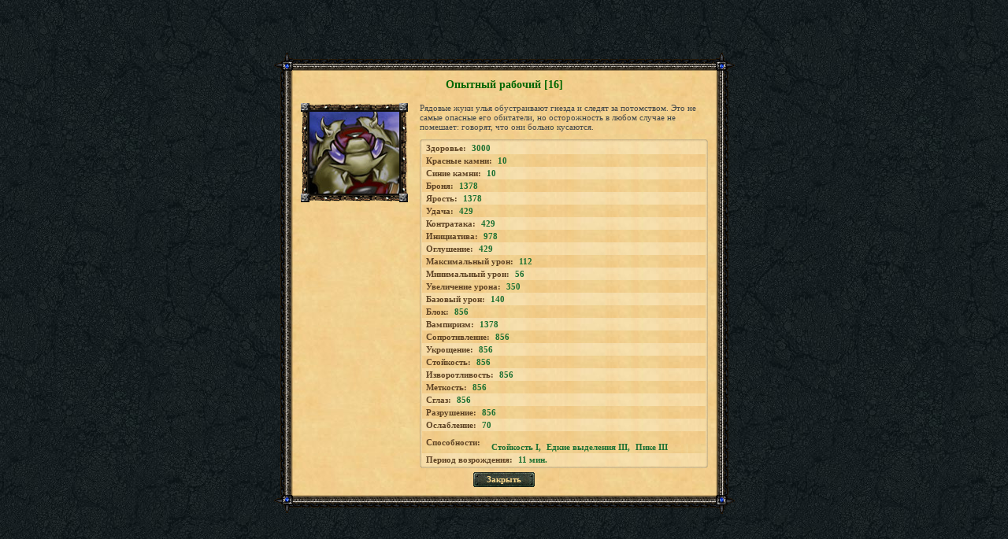

--- FILE ---
content_type: text/html; charset=UTF-8
request_url: https://tmgame.ru/info/botinfo.php?id=536
body_size: 1795
content:

    <html>
    <head>
        <meta http-equiv="Content-Type" content="text/html; charset=utf-8"/>
        <title>Опытный рабочий [16]</title>
        <base href="https://tmgame.ru/">
        <script src="/AC_RunActiveContent.js" language="javascript"></script>
        <link href="/img/info/window.css?5374" rel="stylesheet" type="text/css"/>
    </head>

    <body class="body_green">
        <table cellpadding="0" cellspacing="0" width="100%" height="100%" border="0">
        <tr>
            <td align="center" valign="middle">

                <table width="585" border="0" cellspacing="0" cellpadding="0">
                    <tr height="23">
                        <td width="24"><img src="img/info/images/paper/corn_top_l.gif" width="24" height="23"/></td>
                        <td class="paper_top">&nbsp;</td>
                        <td width="24"><img src="img/info/images/paper/corn_top_r.gif" width="24" height="23"/></td>
                    </tr>
                    <tr>
                        <td class="paper_left">&nbsp;</td>
                        <td class="bg_scroll" valign="top">
                            <table width="100%" border="0" cellspacing="0" cellpadding="0" class="tbl_item">
                                <tr>
                                    <td align="center" class="txt-item_header" >Опытный рабочий [16]</td>
                                </tr>
                            </table>

                                    <table width="100%" border="0" cellspacing="0" cellpadding="0">
            <tr>
                <td rowspan="2" valign="top" width="10%" style="padding-right:15px">

                    <table border="0" cellspacing="0" cellpadding="0">
                        <tr height="11">
                            <td width="11"><img src="img/info/images/paper/img_corner.gif" width="11" height="11"/>
                            </td>
                            <td class="img_top">&nbsp;</td>
                            <td width="11"><img src="img/info/images/paper/img_corner.gif" width="11" height="11"/>
                            </td>
                        </tr>

                        <tr>
                            <td class="img_left">&nbsp;</td>
                            <td><img style="" src="/files/avatars/bot_00000536.jpg?rnd=1432565305"></td>
                            <td class="img_right">&nbsp;</td>
                        </tr>
                        <tr>
                            <td><img src="img/info/images/paper/img_corner.gif" width="11" height="11"/></td>
                            <td class="img_btm">&nbsp;</td>
                            <td><img src="img/info/images/paper/img_corner.gif" width="11" height="11"/></td>

                        </tr>
                    </table>

                </td>
                                    <td class="txt_regular">Рядовые жуки улья обустраивают гнезда и следят за потомством. Это не самые опасные его обитатели, но осторожность в любом случае не помешает: говорят, что они больно кусаются.</td>
                                </tr>
                            <tr>
                    <td valign="top">    <table width="100%" border="0" cellspacing="0" cellpadding="0" class="stats-tbl">
        <tr height="3">
            <td width="3"><img src="img/info/images/paper/stats-corn_top_l.gif" width="3" height="3"/></td>
            <td class="stats_top">&nbsp;</td>
            <td width="3"><img src="img/info/images/paper/stats-corn_top_r.gif" width="3" height="3"/></td>
        </tr>
                    <tr>
                <td class="stats_left">&nbsp;</td>
                <td class="stats_bg">
                    <table border="0" cellspacing="0" cellpadding="0" class="txt_padding">
                        <tr>
                            <td class="subheader">Здоровье:</td>
                            <td class="txt-item_label">3000</td>
                        </tr>
                    </table>
                </td>
                <td class="stats_right">&nbsp;</td>
            </tr>
                        <tr>
                <td class="stats_left">&nbsp;</td>
                <td class="stats_bg-darker">
                    <table border="0" cellspacing="0" cellpadding="0" class="txt_padding">
                        <tr>
                            <td class="subheader">Красные камни:</td>
                            <td class="txt-item_label">10</td>
                        </tr>
                    </table>
                </td>
                <td class="stats_right">&nbsp;</td>
            </tr>
                        <tr>
                <td class="stats_left">&nbsp;</td>
                <td class="stats_bg">
                    <table border="0" cellspacing="0" cellpadding="0" class="txt_padding">
                        <tr>
                            <td class="subheader">Синие камни:</td>
                            <td class="txt-item_label">10</td>
                        </tr>
                    </table>
                </td>
                <td class="stats_right">&nbsp;</td>
            </tr>
                        <tr>
                <td class="stats_left">&nbsp;</td>
                <td class="stats_bg-darker">
                    <table border="0" cellspacing="0" cellpadding="0" class="txt_padding">
                        <tr>
                            <td class="subheader">Броня:</td>
                            <td class="txt-item_label">1378</td>
                        </tr>
                    </table>
                </td>
                <td class="stats_right">&nbsp;</td>
            </tr>
                        <tr>
                <td class="stats_left">&nbsp;</td>
                <td class="stats_bg">
                    <table border="0" cellspacing="0" cellpadding="0" class="txt_padding">
                        <tr>
                            <td class="subheader">Ярость:</td>
                            <td class="txt-item_label">1378</td>
                        </tr>
                    </table>
                </td>
                <td class="stats_right">&nbsp;</td>
            </tr>
                        <tr>
                <td class="stats_left">&nbsp;</td>
                <td class="stats_bg-darker">
                    <table border="0" cellspacing="0" cellpadding="0" class="txt_padding">
                        <tr>
                            <td class="subheader">Удача:</td>
                            <td class="txt-item_label">429</td>
                        </tr>
                    </table>
                </td>
                <td class="stats_right">&nbsp;</td>
            </tr>
                        <tr>
                <td class="stats_left">&nbsp;</td>
                <td class="stats_bg">
                    <table border="0" cellspacing="0" cellpadding="0" class="txt_padding">
                        <tr>
                            <td class="subheader">Контратака:</td>
                            <td class="txt-item_label">429</td>
                        </tr>
                    </table>
                </td>
                <td class="stats_right">&nbsp;</td>
            </tr>
                        <tr>
                <td class="stats_left">&nbsp;</td>
                <td class="stats_bg-darker">
                    <table border="0" cellspacing="0" cellpadding="0" class="txt_padding">
                        <tr>
                            <td class="subheader">Инициатива:</td>
                            <td class="txt-item_label">978</td>
                        </tr>
                    </table>
                </td>
                <td class="stats_right">&nbsp;</td>
            </tr>
                        <tr>
                <td class="stats_left">&nbsp;</td>
                <td class="stats_bg">
                    <table border="0" cellspacing="0" cellpadding="0" class="txt_padding">
                        <tr>
                            <td class="subheader">Оглушение:</td>
                            <td class="txt-item_label">429</td>
                        </tr>
                    </table>
                </td>
                <td class="stats_right">&nbsp;</td>
            </tr>
                        <tr>
                <td class="stats_left">&nbsp;</td>
                <td class="stats_bg-darker">
                    <table border="0" cellspacing="0" cellpadding="0" class="txt_padding">
                        <tr>
                            <td class="subheader">Максимальный урон:</td>
                            <td class="txt-item_label">112</td>
                        </tr>
                    </table>
                </td>
                <td class="stats_right">&nbsp;</td>
            </tr>
                        <tr>
                <td class="stats_left">&nbsp;</td>
                <td class="stats_bg">
                    <table border="0" cellspacing="0" cellpadding="0" class="txt_padding">
                        <tr>
                            <td class="subheader">Минимальный урон:</td>
                            <td class="txt-item_label">56</td>
                        </tr>
                    </table>
                </td>
                <td class="stats_right">&nbsp;</td>
            </tr>
                        <tr>
                <td class="stats_left">&nbsp;</td>
                <td class="stats_bg-darker">
                    <table border="0" cellspacing="0" cellpadding="0" class="txt_padding">
                        <tr>
                            <td class="subheader">Увеличение урона:</td>
                            <td class="txt-item_label">350</td>
                        </tr>
                    </table>
                </td>
                <td class="stats_right">&nbsp;</td>
            </tr>
                        <tr>
                <td class="stats_left">&nbsp;</td>
                <td class="stats_bg">
                    <table border="0" cellspacing="0" cellpadding="0" class="txt_padding">
                        <tr>
                            <td class="subheader">Базовый урон:</td>
                            <td class="txt-item_label">140</td>
                        </tr>
                    </table>
                </td>
                <td class="stats_right">&nbsp;</td>
            </tr>
                        <tr>
                <td class="stats_left">&nbsp;</td>
                <td class="stats_bg-darker">
                    <table border="0" cellspacing="0" cellpadding="0" class="txt_padding">
                        <tr>
                            <td class="subheader">Блок:</td>
                            <td class="txt-item_label">856</td>
                        </tr>
                    </table>
                </td>
                <td class="stats_right">&nbsp;</td>
            </tr>
                        <tr>
                <td class="stats_left">&nbsp;</td>
                <td class="stats_bg">
                    <table border="0" cellspacing="0" cellpadding="0" class="txt_padding">
                        <tr>
                            <td class="subheader">Вампиризм:</td>
                            <td class="txt-item_label">1378</td>
                        </tr>
                    </table>
                </td>
                <td class="stats_right">&nbsp;</td>
            </tr>
                        <tr>
                <td class="stats_left">&nbsp;</td>
                <td class="stats_bg-darker">
                    <table border="0" cellspacing="0" cellpadding="0" class="txt_padding">
                        <tr>
                            <td class="subheader">Сопротивление:</td>
                            <td class="txt-item_label">856</td>
                        </tr>
                    </table>
                </td>
                <td class="stats_right">&nbsp;</td>
            </tr>
                        <tr>
                <td class="stats_left">&nbsp;</td>
                <td class="stats_bg">
                    <table border="0" cellspacing="0" cellpadding="0" class="txt_padding">
                        <tr>
                            <td class="subheader">Укрощение:</td>
                            <td class="txt-item_label">856</td>
                        </tr>
                    </table>
                </td>
                <td class="stats_right">&nbsp;</td>
            </tr>
                        <tr>
                <td class="stats_left">&nbsp;</td>
                <td class="stats_bg-darker">
                    <table border="0" cellspacing="0" cellpadding="0" class="txt_padding">
                        <tr>
                            <td class="subheader">Стойкость:</td>
                            <td class="txt-item_label">856</td>
                        </tr>
                    </table>
                </td>
                <td class="stats_right">&nbsp;</td>
            </tr>
                        <tr>
                <td class="stats_left">&nbsp;</td>
                <td class="stats_bg">
                    <table border="0" cellspacing="0" cellpadding="0" class="txt_padding">
                        <tr>
                            <td class="subheader">Изворотливость:</td>
                            <td class="txt-item_label">856</td>
                        </tr>
                    </table>
                </td>
                <td class="stats_right">&nbsp;</td>
            </tr>
                        <tr>
                <td class="stats_left">&nbsp;</td>
                <td class="stats_bg-darker">
                    <table border="0" cellspacing="0" cellpadding="0" class="txt_padding">
                        <tr>
                            <td class="subheader">Меткость:</td>
                            <td class="txt-item_label">856</td>
                        </tr>
                    </table>
                </td>
                <td class="stats_right">&nbsp;</td>
            </tr>
                        <tr>
                <td class="stats_left">&nbsp;</td>
                <td class="stats_bg">
                    <table border="0" cellspacing="0" cellpadding="0" class="txt_padding">
                        <tr>
                            <td class="subheader">Сглаз:</td>
                            <td class="txt-item_label">856</td>
                        </tr>
                    </table>
                </td>
                <td class="stats_right">&nbsp;</td>
            </tr>
                        <tr>
                <td class="stats_left">&nbsp;</td>
                <td class="stats_bg-darker">
                    <table border="0" cellspacing="0" cellpadding="0" class="txt_padding">
                        <tr>
                            <td class="subheader">Разрушение:</td>
                            <td class="txt-item_label">856</td>
                        </tr>
                    </table>
                </td>
                <td class="stats_right">&nbsp;</td>
            </tr>
                        <tr>
                <td class="stats_left">&nbsp;</td>
                <td class="stats_bg">
                    <table border="0" cellspacing="0" cellpadding="0" class="txt_padding">
                        <tr>
                            <td class="subheader">Ослабление:</td>
                            <td class="txt-item_label">70</td>
                        </tr>
                    </table>
                </td>
                <td class="stats_right">&nbsp;</td>
            </tr>
                        <tr>
                <td class="stats_left">&nbsp;</td>
                <td class="stats_bg-darker">
                    <table border="0" cellspacing="0" cellpadding="0" class="txt_padding">
                        <tr>
                            <td class="subheader">Способности:</td>
                            <td class="txt-item_label"><br /><a alt="Информация о комплекте" class="txt-item_label4" href="/info/abiinfo.php?id=427" target="_self"><nobr>Стойкость I</nobr></a>,<a alt="Информация о комплекте" class="txt-item_label4" href="/info/abiinfo.php?id=1213" target="_self"><nobr>Едкие выделения III</nobr></a>,<a alt="Информация о комплекте" class="txt-item_label4" href="/info/abiinfo.php?id=1217" target="_self"><nobr>Пике III</nobr></a></td>
                        </tr>
                    </table>
                </td>
                <td class="stats_right">&nbsp;</td>
            </tr>
                        <tr>
                <td class="stats_left">&nbsp;</td>
                <td class="stats_bg">
                    <table border="0" cellspacing="0" cellpadding="0" class="txt_padding">
                        <tr>
                            <td class="subheader">Период возрождения:</td>
                            <td class="txt-item_label">11 мин.</td>
                        </tr>
                    </table>
                </td>
                <td class="stats_right">&nbsp;</td>
            </tr>
                    <tr height="3">
            <td class="stats_lb">&nbsp;</td>
            <td class="stats_btm">&nbsp;</td>
            <td class="stats_rb"></td>
        </tr>
    </table>
    </td>
                </tr>
                        </table>
                                    
            <table border="0" cellspacing="0" cellpadding="0" align="center">
                 <tr>
                     <td width="7" style="padding-top: 5px;"><img src="img/info/images/btn_left.png" width="7" height="19"></td>
                     <td class="btn_center" style="padding-top: 5px;"><a href="javascript:window.close();">Закрыть</a></td>
                     <td width="7" style="padding-top: 5px;"><img src="img/info/images/btn_right.png" width="7" height="19"></td>
                   </tr>
                </table>
                        </td>
                        <td class="paper_right">&nbsp;</td>
                    </tr>
                    <tr height="23">
                        <td><img src="img/info/images/paper/corn_btm_l.gif" width="24" height="23"/></td>
                        <td class="paper_btm">&nbsp;</td>
                        <td><img src="img/info/images/paper/corn_btm_r.gif" width="24" height="24"/></td>
                    </tr>
                </table>
            </td>
        </tr>
    </table>
    </body>
    </html>
    